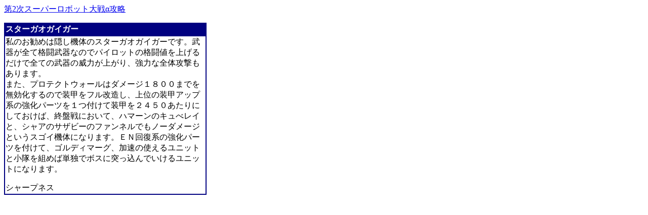

--- FILE ---
content_type: text/html
request_url: https://srwarufa2.suparobofan.com/2003/0316-6.htm
body_size: 933
content:
<html>

<head>
<meta http-equiv="Content-Type" content="text/html; charset=utf-8">

<title>第2次スーパーロボット大戦α攻略：スターガオガイガー</title>


</head>

<body>
<p><a href="https://srwarufa2.suparobofan.com/">第2次スーパーロボット大戦α攻略</a></p>


<table border="1" width="400" bordercolor="#000080" cellspacing="0">
  <tr>
    <td width="100%" bgcolor="#000080"><font color="#FFFFFF"><strong>スターガオガイガー</strong></font></td>
  </tr>
  <tr>
    <td width="100%">
	私のお勧めは隠し機体のスターガオガイガーです。武器が全て格闘武器なのでパイロットの格闘値を上げるだけで全ての武器の威力が上がり、強力な全体攻撃もあります。<br>
    また、プロテクトウォールはダメージ１８００までを無効化するので装甲をフル改造し、上位の装甲アップ系の強化パーツを１つ付けて装甲を２４５０あたりにしておけば、終盤戦において、ハマーンのキュべレイと、シャアのサザビーのファンネルでもノーダメージというスゴイ機体になります。ＥＮ回復系の強化パーツを付けて、ゴルディマーグ、加速の使えるユニットと小隊を組めば単独でボスに突っ込んでいけるユニットになります。<p>
	シャープネス</td>
  </tr>
</table>
　<br />
<script type="text/javascript"><!--
google_ad_client = "ca-pub-7185234991168899";
google_ad_slot = "5590422618";
google_ad_width = 336;
google_ad_height = 280;
//-->
</script>
<script type="text/javascript"
src="https://pagead2.googlesyndication.com/pagead/show_ads.js">
</script>
</body>
</html>


--- FILE ---
content_type: text/html; charset=utf-8
request_url: https://www.google.com/recaptcha/api2/aframe
body_size: 268
content:
<!DOCTYPE HTML><html><head><meta http-equiv="content-type" content="text/html; charset=UTF-8"></head><body><script nonce="b_uDU85nJMmTYKZNx7fCfw">/** Anti-fraud and anti-abuse applications only. See google.com/recaptcha */ try{var clients={'sodar':'https://pagead2.googlesyndication.com/pagead/sodar?'};window.addEventListener("message",function(a){try{if(a.source===window.parent){var b=JSON.parse(a.data);var c=clients[b['id']];if(c){var d=document.createElement('img');d.src=c+b['params']+'&rc='+(localStorage.getItem("rc::a")?sessionStorage.getItem("rc::b"):"");window.document.body.appendChild(d);sessionStorage.setItem("rc::e",parseInt(sessionStorage.getItem("rc::e")||0)+1);localStorage.setItem("rc::h",'1769503586609');}}}catch(b){}});window.parent.postMessage("_grecaptcha_ready", "*");}catch(b){}</script></body></html>